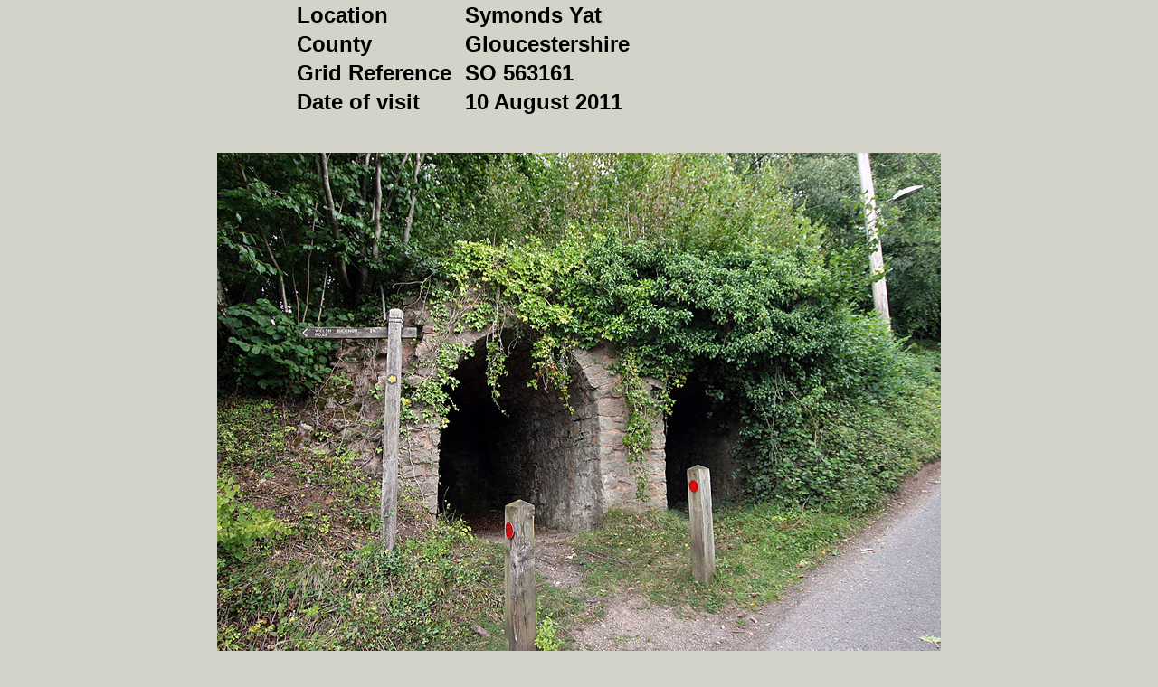

--- FILE ---
content_type: text/html
request_url: https://www.brocross.com/industrial%20history/gloucestershire%20limekilns/symonds%20yat.htm
body_size: 657
content:
<!DOCTYPE HTML PUBLIC "-//W3C//DTD HTML 3.2//EN"><html><head>
<LINK REL=StyleSheet HREF="../kilns.css" TYPE="text/css" MEDIA=screen>
<title>Symonds Yat</title>
<style type="text/css">
<!--
.style11 {font-size: 10pt}
.style12 {font-size: 24px}
.style15 {font-size: 24px; font-weight: bold; }
.style16 {
	font-size: 12pt;
}
-->
</style>
</head>
<table width="630" align="center">
  <tr> 
    <td width="182" height="18"><b><font size="5">Location</font></b></td>
    <td width="436" height="18"><strong><span class="style12">Symonds Yat</span></strong></td>
  </tr>
  <tr> 
    <td width="182"><b><font size="5">County</font></b></td>
    <td width="436"><b><font size="5">Gloucestershire</font></b></td>
  </tr>
  <tr> 
    <td width="182" height="2"><b><font size="5">Grid Reference</font></b></td>
    <td width="436" height="2"><b><font size="5">SO 563161</font></b></td>
  </tr>
  <tr>
    <td height="2"><span class="style15">Date of visit</span></td>
    <td height="2" class="style15">10 August 2011</td>
  </tr>
</table>
<br>
<br>
<table align="center">
  <tr> 
    <td width="600" height="22"><div align="center"><img src="limekiln images/symonds yat/Symonds Yat limekiln SO563161 02.jpg" width="800" height="582"></div></td>
  </tr>
  <tr>
    <td height="20" class="style11">&nbsp;</td>
  </tr>
  <tr>
    <td height="20" class="style11"><img src="limekiln images/symonds yat/Symonds Yat limekiln SO563161 11.jpg" width="800" height="528"></td>
  </tr>
  <tr>
    <td height="20" class="style11">&nbsp;</td>
  </tr>
  <tr>
    <td height="20" class="style11"><img src="limekiln images/symonds yat/Symonds Yat limekiln SO563161 04.jpg" width="800" height="533"></td>
  </tr>
  <tr>
    <td height="20" class="style11">&nbsp;</td>
  </tr>
  <tr>
    <td height="20" class="style11"><img src="limekiln images/symonds yat/Symonds Yat limekiln SO563161 10.jpg" width="800" height="533"></td>
  </tr>
  <tr>
    <td height="20" class="style11">&nbsp;</td>
  </tr>
  <tr>
    <td height="20" class="style16">A single kiln with two draw tunnels which is probably late 18th century in date. It is in fair condition with the pot filled in.</td>
  </tr>
</table>
<div align="center">  <br>
    <a href="gloucestershire limekilns.htm">Back to Gloucestershire limekilns index</a><a href="../cumbria limekilns/cumbria limekilns.htm"></a></div>
<p align="left"><br>
&copy; David Kitching 2011
<p align="RIGHT">Page last updated 16.9.2011<br>
  <br>
</p>
</body></html>

--- FILE ---
content_type: text/css
request_url: https://www.brocross.com/industrial%20history/kilns.css
body_size: 582
content:
body {


	background-color: #d3d3c9;
	font-family: Arial, Helvetica, sans-serif;
	font-size: 16px;
	line-height: normal;
	color: #000000;
	background-image: ;
	
}

body{ max-width: 1200px; margin: 0 auto !important; float: none !important; }

td{
	font-family: Arial, Helvetica, sans-serif;
	font-size: 16px;
	line-height: normal;
	color: #000000;
	;
	font-weight: normal
}  /* for table data */

:link { color: #dd0000 }  /* for unvisited links */
  :visited { color: #ab0000} /* for visited links */
  :active { color: #FF0000} /* when link is clicked */
 /*   :hover { color: rgb(0, 96, 255) }when mouse is over link */


a {
	color: #dd0000;
	text-decoration: underline;
	font-weight: bold;
}

form {
	background-color: #333333;
}

.title {
	font-family: Arial, Helvetica, sans-serif;
	font-size: 24px;
	line-height: 30px;
	background-color: #333333;
	color: #DCDCDC;
	text-decoration: line-through;
}

.subtitle {
	font-family: Arial, Helvetica, sans-serif;
	font-size: 16px;
	line-height: 22px;
	font-weight: bold;
  color: #006666;
}

.header {
	font-family: Arial, Helvetica, sans-serif;
	font-size: 24px;
	background-color: #006666;
	color: #DCDCDC;
	text-decoration: line-through;
}

H1, H2, H3, H4, H5, H6 {
  color: #000000;
  font-family: Arial, Helvetica, sans-serif}


.nav {
	font-family: Arial, Helvetica, sans-serif;
	font-size: 14px;
  font-weight: bold;
	background-color: #CCCCCC;
}

.navLink {
	font-family: Arial, Helvetica, sans-serif;
	font-size: 14px;
	font-weight: bold;
	background-color: #DEDECA;
}

.sidebar {
	font-family: Arial, Helvetica, sans-serif;
	font-size: 9px;
	line-height: 18px;
	padding: 3px;
	background-color: #FFFFFF;
}

.sidebarHeader {
	font-family: Arial, Helvetica, sans-serif;
	font-size: 16px;
	line-height: 24px;
	color: #FFFFFF;
	background-color: #339999;
}

.sidebarFooter {
	font-family: Arial, Helvetica, sans-serif;
	font-size: 12px;
	line-height: 18px;
	background-color: #CCCCCC;
}

.footer {
  font-family: Arial, Helvetica, sans-serif;
	font-size: 14px;
	font-weight: bold;
	line-height: 22px;
	color: #333333;
	background-color: #CCCCCC;
}

.legal {
	font-family: Arial, Helvetica, sans-serif;
	font-size: 9px;
	color: #333333;
}

.box1 {
	border-color: #CCCCCC #333333 #333333 #CCCCCC;
	border-width: medium;
  border-style: ridge;
}

.promo {
	font-family: "Times New Roman", Times, serif;
	color: #000033;
}

.titlebar {
	font-family: Arial, Helvetica, sans-serif;
	font-size: 16px;
	color: #FFFFFF;
  background-color: #336699;
}

.dingbat {
	font-family: Arial, Helvetica, sans-serif;
	background-color: #99CC99;
  color: #006666; 
	font-weight: bolder;
	font-size: medium;
}

a:hover {
	text-decoration: underline;
}

input.big {
	width: 100px;
}

input.small {
	width: 50px;
}

th  { 
	font-family: Arial, Helvetica, sans-serif;
	font-size: 16px;
	line-height: 20px;
	color: #000000;
 } 
 
 H6  { line-height: normal }
 H1 { line-height: normal }
 H2 { line-height: normal }
 H3 { line-height: normal }
 H4 { line-height: normal }
 H5 { line-height: normal }
 
.copyright {
	font-family: Arial, Helvetica, sans-serif;
	font-size: 11px;
	font-weight: lighter;
}
